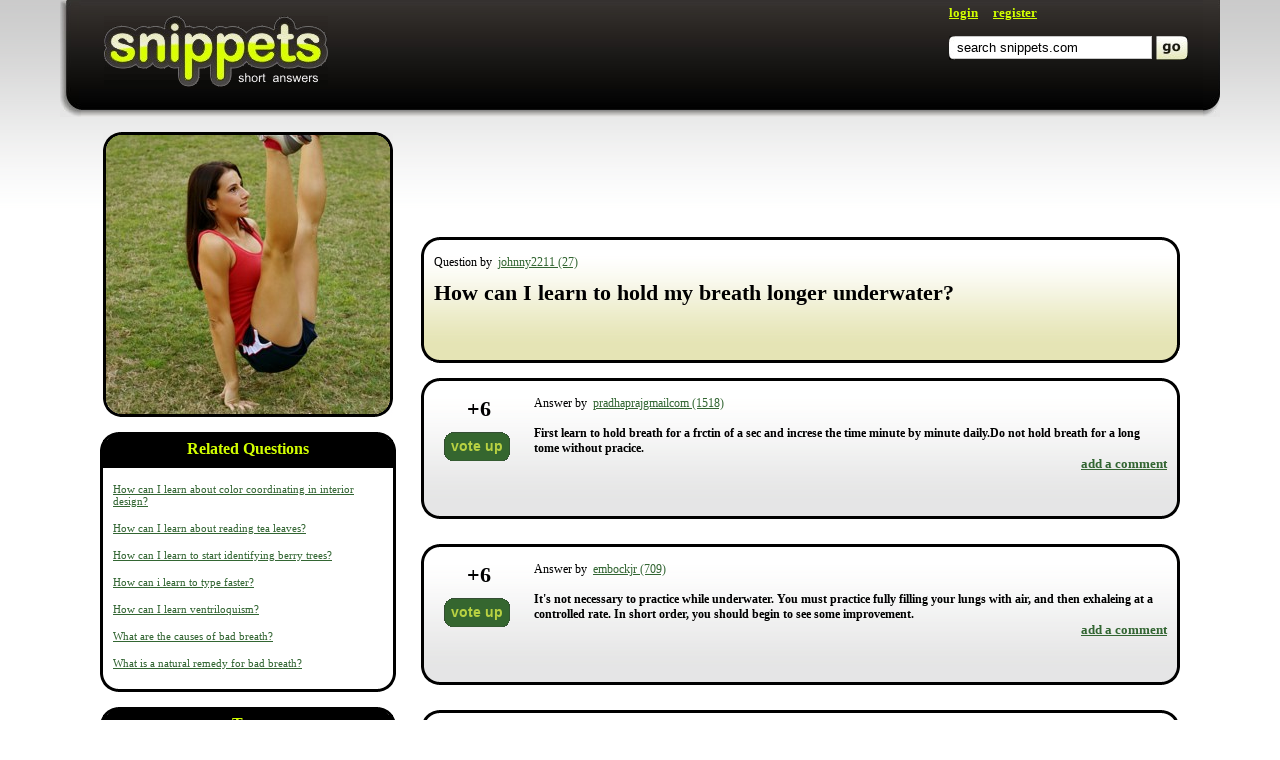

--- FILE ---
content_type: text/html; charset=UTF-8
request_url: https://snippets.com/how-can-i-learn-to-hold-my-breath-longer-underwater.htm
body_size: 7525
content:
<html>
 
 <head>
 
   <title>How Can I Learn To Hold My Breath Longer Underwater?</title>
   
        <meta name="description" content="First learn to hold breath for a frctin of a sec and increse the time minute by minute daily.Do not hold breath for a long tome without pracice." />
   
   <link rel="stylesheet" type="text/css" href="/res/main-template-std/compiled/PageQuestionStyles_main-template-std.css?00000" />   <script type="text/javascript" src="/res/main-template-std/compiled/PageQuestionScripts_main-template-std.js?0000000000000000000"></script>
   
   <script>

     window.google_analytics_uacct = "UA-176713-11";   
     
     $(document).ready(function(){
     
        function displayLoginBox() {
 
   var sBlockDisplay = $("#Authorization").css("display");
   
   if( sBlockDisplay == 'none') {

     $("#Authorization").slideDown("normal", function(){ $('#firstFocusField').focus() });
         
     $("#LoginButton").text("close");

   } else {
     
     $('#errorABBlock').css('display', 'none');
         
     $("#Authorization").slideUp("normal");
         
     $("#LoginButton").text("login");
     
   }  
         
   return false;         
 
 }
 
 $("#LoginButton").click(displayLoginBox);

 $("#LoginRedirect").click(displayLoginBox);       
     });
      
          
   </script>
   
   <link rel="shortcut icon" href="http://snippets.com/favicon.ico" />
   <link rel="stylesheet" type="text/css" href="http://fonts.googleapis.com/css?family=Nobile:i,bi">

   <script async src="https://pagead2.googlesyndication.com/pagead/js/adsbygoogle.js?client=ca-pub-8290526608142878"
           crossorigin="anonymous"></script>
 </head>
 
 <body>
 
 <div class="Carcass">
 <div class="CarcassBasement">
                  
   <div class="AuthorizationBlock" id="Authorization" style="display: none;">

  <table cellpadding="0" cellspacing="0">
    <tr>
      <td class="Sides">&nbsp;</td> 
      
      <td>
        <div class="Spreader"></div>
      </td>

      <td class="Sizeble"></td>
      
      <td>
        <div style="display: none;" class="ABErrorBlock" id="PageQuestion_popup-login-ErrorBlock_id"></div>
      </td>
      
       <td class="UsernameInput">
        <div class="UsernameInput"> 
         <ul class="ITextUl">
           <li class="ITextLeftSide"></li>
           <li class="ITextMiddle"><a id="firstFocusField" class="firstFocusField" href="javascript:void(0);"></a><input tabindex="0" type="text" name="login" id="PageQuestion_popup-login-LoginText_id" value="username" class="InputLogin" /></li>
           <li class="ITextRightSide"></li>
         </ul> 
        </div> 
       </td>
       
       <td class="Separator"><div class="Separator"></div></td>
       
       <td class="UsernameInput">
        <div class="UsernameInput">  
         <ul class="ITextUl">
           <li class="ITextLeftSide"></li>
           <li class="ITextMiddle">
             <input tabindex="1" type="password" name="password" id="PageQuestion_popup-login-Password_id" value="" class="InputLogin" style="display: none;" />
             <input type="text" name="hiddenPassInput" id="PageQuestion_popup-login-PasswordText_id" value="password" class="InputLogin" />
           </li>
           <li class="ITextRightSide"></li>
         </ul>
        </div>  
         <a href="/password-recovery.htm" tabindex="3">forgot password?</a> 
       
       </td>
       
       
       <td class="Separator"><div  class="Separator"></div></td>

       <td class="ButtonInput">
        <div class="ButtonInput">  
         <ul class="ButtonUl">
            <li class="ButtonLeftSide"></li>
            <li><input type="submit" id="PageQuestion_popup-login-SubmitButton_id" tabindex="2" class="Button Buttonlogin" value="login" /></li>
            <li class="ButtonRightSide"></li>
          </ul> 
        </div>  
       </td>
       
       <td class="Sides">&nbsp;</td>
    </tr>
  </table>
 
</div>
        

  <div class="Header">

    <table cellpadding="0" cellspacing="0" class="HeaderCarcass">
      <tr>
        <td class="HorizontalSeparator" rowspan="2"></td>
        <td class="LeftShadow" rowspan="2"></td>
        <td class="MainBlock">
                                           
          <a href="http://www.snippets.com" class="Logo"></a>

          <div class="RightBlockContainer">
            <div class="UserNavigation">
                             
                                                
               
                 <a href="javascript:void(0);" id="LoginButton">login</a>
                 &nbsp;&nbsp;&nbsp;
                 <a href="/registration.htm">register</a>
                 
                           
            </div>
            
            <div class="QuickSearchContainer">
            
                              
<form name="search" id="PageQuestion_quick-search-SearchForm_id" action="/search.htm" method="get">
  <table cellpadding="0" cellspacing="0" class="QuickSearchFormContainer" id="PageQuestion_quick-search-SearchFieldBlock_id">
    <tr>
      <td class="LeftSide"></td>
      <td class="SearchFieldContainer">
      
        <div class="InputSearchBg">
          <input type="text" maxlength="255" name="search_keywords" id="PageQuestion_quick-search-SearchField_id" autocomplete="off" value="search snippets.com" class="InputSearch" />    
        </div>
      
      </td>
     
      <td class="Separator"></td>
     
      <td class="SearchButtonContainer">
        <a href="javascript:void(0);" id="PageQuestion_quick-search-ButtonSubmit_id" onclick="$('#PageQuestion_quick-search-SearchForm_id').submit()"  />
      </td>
     
    </tr>
  </table>
</form>  



                          
            </div>
            
          </div>
            <div class="Clear"></div>
        </td>
        <td class="RightShadow" rowspan="2"></td>
        <td class="HorizontalSeparator" rowspan="2"></td>
      </tr>
      <tr>
        <td class="BottomShadow"></td>
      </tr>
    </table>
  
  </div>
 
 <table class="MainContentContainer" cellpadding="0" cellspacing="0">   
   <tr>
     <td class="SidesSeparator"></td>
     <td>        
    <!--link href="/res/main-template-std/css/window.css" rel="stylesheet" /-->                                                            
    <table class="TwoColumnsContentCarcass" cellpadding="0" cellspacing="0">
      <tr>
      
        <!--left block BEGIN-->
        <td class="LeftBlock">
        
          <div class="LeftBlockContentSection">
                          <img src="/images/tagsimages-curved/fitness.png" alt="activities" title="activities" />
                      </div>
        
         <div class="LeftBlockContentSection">
           <!-- ADS -->
<!-- begin leaderboard -->

<script type="text/javascript"><!--
google_ad_client = "pub-9491060416671587";
google_ad_width = 300;
google_ad_height = 600;
google_ad_format = "300x600_as";
google_ad_type = "text";
google_ad_channel ="5276050380";
google_color_border = "FFFFFF";
google_color_bg = "FFFFFF";
google_color_link = "336633";
google_color_url = "999999";
google_color_text = "000000";
//--></script>
<script type="text/javascript"
  src="http://pagead2.googlesyndication.com/pagead/show_ads.js">
</script>

<!-- end leaderboard -->
           
         </div>
        
          <!-- google_ad_section_start(weight=ignore) -->
                      <div class="LeftBlockContentSection">
              <table cellpadding="0" cellspacing="0" class="RoundedCornersBlock RoundedBlackHeader">
                <tr>
                   <td class="LeftTop"></td>
                   <td class="MiddleTop"><div>&nbsp;</div></td>
                   <td class="RightTop"></td>
                 </tr>
                 <tr>
                    <td class="Middle" colspan="3">
                      <table class="Middle" cellpadding="0" cellspacing="0">
                        <tr>
                          <td class="MiddleLeft"></td>
                          <td class="ContentBlock">
                          
                            <div class="BlackHeader">Related Questions</div>
                            
                            <div class="ContentInSection">
                            
                                                              <p>
                                  <a href="/how-can-i-learn-about-color-coordinating-in-interior-design.htm">How can I learn about color coordinating in interior design?</a>
                                </p>
                                                              <p>
                                  <a href="/how-can-i-learn-about-reading-tea-leaves.htm">How can I learn about reading tea leaves?</a>
                                </p>
                                                              <p>
                                  <a href="/how-can-i-learn-to-start-identifying-berry-trees.htm">How can I learn to start identifying berry trees?</a>
                                </p>
                                                              <p>
                                  <a href="/how-can-i-learn-to-type-faster.htm">How can i learn to type faster?</a>
                                </p>
                                                              <p>
                                  <a href="/how-can-i-learn-ventriloquism.htm">How can I learn ventriloquism?</a>
                                </p>
                                                              <p>
                                  <a href="/what-are-the-causes-of-bad-breath.htm">What are the causes of bad breath?</a>
                                </p>
                                                              <p>
                                  <a href="/what-is-a-natural-remedy-for-bad-breath.htm">What is a natural remedy for bad breath?</a>
                                </p>
                                                          
                            
                            </div>
                          
                          </td>
                          <td class="MiddleRight"></td>
                        </tr>  
                      </table>
                    </td>
                 </tr>
                 <tr>
                   <td class="LeftBottom"></td>
                   <td class="MiddleBottom"><div></div></td>
                   <td class="RightBottom"></td>
                 </tr>
              </table>
            </div>
                    
                      <div class="LeftBlockContentSection">
              <table cellpadding="0" cellspacing="0" class="RoundedCornersBlock RoundedBlackHeader">
                <tr>
                   <td class="LeftTop"></td>
                   <td class="MiddleTop"><div>&nbsp;</div></td>
                   <td class="RightTop"></td>
                 </tr>
                 <tr>
                    <td class="Middle" colspan="3">
                      <table class="Middle" cellpadding="0" cellspacing="0">
                        <tr>
                          <td class="MiddleLeft"></td>
                          <td class="ContentBlock">
                          
                            <div class="BlackHeader"><a href="/tags/">Tags</a></div>
                            
                            <div class="ContentInSection">
                            
                              <p>
                                                                                                      &nbsp;<a href="/tags/activities.htm"><b>activities</b></a>   
                                    
                                                                                                      &nbsp;<a href="/tags/beginners.htm"><b>beginners</b></a>   
                                    
                                                              </p>
                            
                            </div>
                          
                          </td>
                          <td class="MiddleRight"></td>
                        </tr>  
                      </table>
                    </td>
                 </tr>
                 <tr>
                   <td class="LeftBottom"></td>
                   <td class="MiddleBottom"><div></div></td>
                   <td class="RightBottom"></td>
                 </tr>
              </table>
            </div>
                   <!-- google_ad_section_end -->
         
                  

        </td>
        <!--left block END-->
        
        <td class="HorizontalSeparator"><div></div></td>
        
        <!--right block BEGIN-->
        <td class="RightBlock">
        
          <div id="contentad8483"></div>
<script type="text/javascript">
    (function() {
        var params =
        {
            id: "3bae7505-5768-4bc4-bbe3-74e6417e10f9",
            d:  "c25pcHBldHMuY29t",
            wid: "8483",
            cb: (new Date()).getTime()
        };

        var qs="";
        for(var key in params){qs+=key+"="+params[key]+"&"}
        qs=qs.substring(0,qs.length-1);
        var s = document.createElement("script");
        s.type= 'text/javascript';
        s.src = "http://api.content.ad/Scripts/widget.aspx?" + qs;
        s.async = true;
        document.getElementById("contentad8483").appendChild(s);
    })();
</script>
        
                  
          <div class="ADSBlock"><div class="gAdUnit" id="gAdUnit0"></div></div>
<!-- begin horizontal link unit grey background-->

<script type="text/javascript"><!--
google_ad_client = "pub-9491060416671587";
google_ad_width = 728;
google_ad_height = 15;
google_ad_format = "728x15_0ads_al";
google_ad_channel ="5276050380";
google_color_border = "efefef";
google_color_bg = "efefef";
google_color_link = "336633";
google_color_url = "999999";
google_color_text = "000000";
//-->
</script>
<script type='text/javascript' src='http://pagead2.googlesyndication.com/pagead/show_ads.js'></script>
<br><br>
<!-- end horizontal link unit grey background-->

<!-- begin leaderboard -->

<script type="text/javascript"><!--
google_ad_client = "pub-9491060416671587";
google_ad_width = 728;
google_ad_height = 90;
google_ad_format = "728x90_as";
google_ad_type = "text";
google_ad_channel ="5276050380";
google_color_border = "FFFFFF";
google_color_bg = "FFFFFF";
google_color_link = "336633";
google_color_url = "999999";
google_color_text = "000000";
//--></script>
<script type="text/javascript"
  src="http://pagead2.googlesyndication.com/pagead/show_ads.js">
</script>

<!-- end leaderboard -->
      <br><br>    

<!-- begin horizontal link unit grey background-->

<script type="text/javascript"><!--
google_ad_client = "pub-9491060416671587";
google_ad_width = 728;
google_ad_height = 15;
google_ad_format = "728x15_0ads_al";
google_ad_channel ="5276050380";
google_color_border = "FFFFFF";
google_color_bg = "FFFFFF";
google_color_link = "336633";
google_color_url = "999999";
google_color_text = "000000";
//-->
</script>
<script type='text/javascript' src='http://pagead2.googlesyndication.com/pagead/show_ads.js'></script>
<br><br>
<!-- end horizontal link unit grey background-->

          
          <!--div class="Author" align="right">asked by 
                          <a class="UserTooltip" user="johnny2211" rel="nofollow" >johnny2211&nbsp;(27)</a>
                      </div-->

          <div class="RightBlockContentSection">
            <table cellpadding="0" cellspacing="0" class="RoundedCornersBlock RoundedGreenGradient">
              <tr>
                 <td class="LeftTop"></td>
                 <td class="MiddleTop"><div>&nbsp;</div></td>
                 <td class="RightTop"></td>
               </tr>
               <tr>
                  <td class="Middle" colspan="3">
                    <table class="Middle" cellpadding="0" cellspacing="0">
                      <tr>
                        <td class="MiddleLeft"></td>
                        <td class="ContentBlock">
                        
                          <div class="ContentInSection">

                            <p class="QuestionAuthor">
                              Question by&nbsp; 
                                                              <a class="UserTooltip" user="johnny2211" rel="nofollow" >johnny2211&nbsp;(27)</a>
                                                          </p>
                          
                            <!-- google_ad_section_start --> 
                            <h1 id="questionText">How can I learn to hold my breath longer underwater?</h1>
                            
                            <div class="ADSLinkBlock"><div class="gLinkUnit gLinkUnitInline" id="gLinkUnit0"></div></div>

    
                            
                                                          <p class="QuestionDetails" id="detailsText">
                                                              </p>              
                                                        <!-- google_ad_section_end -->
                            
                          </div>
                        
                        </td>
                        <td class="MiddleRight"></td>
                      </tr>  
                    </table>
                  </td>
               </tr>
               <tr>
                 <td class="LeftBottom"></td>
                 <td class="MiddleBottom"><div></div></td>
                 <td class="RightBottom"></td>
               </tr>
            </table>
          </div>
        
          <!-- google_ad_section_start -->
                                                              <div id="answerBlock8438" class="tabelAnswer RightBlockContentSection">
                    <table id="tabN8438" cellpadding="0" cellspacing="0" class="RoundedCornersBlock RoundedGrayGradient"      >
    <tr>
       <td class="LeftTop"></td>
       <td class="MiddleTop"><div>&nbsp;</div></td>
       <td class="RightTop"></td>
     </tr>
     <tr>
        <td class="Middle" colspan="3">
          <table class="Middle" cellpadding="0" cellspacing="0">
            <tr>
              <td class="MiddleLeft"></td>
              <td class="ContentBlock">
              
                <div class="ContentInSection AnswerContainer">

                  <table cellpadding="0" cellspacing="0">
                    <tr>
                      <td class="SidesSeparator"></td>
                      <td class="AnswerVotesContainer">
                
                        <div class="AnswerVotes " id="divN8438">
                                                      <span class="VotesMesaage" id="votePlus18438" style="display: none;">+1 vote!</span>
                            <span id="voteBlockNumberShow8438">
                              <span>+</span><span id="spN8438">6</span>
                            </span>
                                                          <ul class="ButtonUl AnswerButtonVote" id="voteButton8438">
                                <li class="ButtonLeftSide"></li>
                                <li class="ButtonText">
                                  <input type="hidden" name="idAnser" value="8438" />
                                  <a onclick="javascript:void(0);" class="PageQuestion-voitButton_id Button aButton ButtonSubmit" id="buttonText_8438">                          
                                    vote up
                                  </a>  
                                </li>
                                <li class="ButtonRightSide"></li>
                              </ul>
                              <div class="YouVotedMessage" style="display: none;">you voted</div>
                                  
                            
                        </div>
                  
                      </td>
                      <td  class="AnswerContentContainer">
                  
                        <div class="AnswerContent">
                          <p class="AnswerAuthor ">
                            Answer by&nbsp; 
                                                                                          <a class="UserTooltip" user="pradhaprajgmailcom" rel="nofollow" >pradhaprajgmailcom&nbsp;(1518)</a>
                                                            
                          </p>
                          <p class="AnswerText ">

                                                          First learn to hold breath for a frctin of a sec and increse the time minute by minute daily.Do not hold breath for a long tome without pracice.                                                        
                                                          <div class="ActionsContainer">  
                                <a data-answer-id="8438" class="AddReply ShowAddReplyForm">add a comment</a>
                                                              </div>
                                                        
                          </p>
                          <div class="ADSLinkBlock"><div class="gLinkUnit gLinkUnitInline" id="gLinkUnit1"></div></div>
                          
                        </div>
                  
                      </td>                          
                      <td class="SidesSeparator"></td>
                    </tr>
                  </table>
                
                </div>
              
              </td>
              <td class="MiddleRight"></td>
            </tr>  
          </table>
        </td>
     </tr>
     <tr>
       <td class="LeftBottom"></td>
       <td class="MiddleBottom"><div></div></td>
       <td class="RightBottom"></td>
     </tr>
  </table>
  
  <div id="tabComment8438" class="CommentsContainer ">
       
  </div>


                </div>
                                          <div id="answerBlock8337" class="tabelAnswer RightBlockContentSection">
                    <table id="tabN8337" cellpadding="0" cellspacing="0" class="RoundedCornersBlock RoundedGrayGradient"      >
    <tr>
       <td class="LeftTop"></td>
       <td class="MiddleTop"><div>&nbsp;</div></td>
       <td class="RightTop"></td>
     </tr>
     <tr>
        <td class="Middle" colspan="3">
          <table class="Middle" cellpadding="0" cellspacing="0">
            <tr>
              <td class="MiddleLeft"></td>
              <td class="ContentBlock">
              
                <div class="ContentInSection AnswerContainer">

                  <table cellpadding="0" cellspacing="0">
                    <tr>
                      <td class="SidesSeparator"></td>
                      <td class="AnswerVotesContainer">
                
                        <div class="AnswerVotes " id="divN8337">
                                                      <span class="VotesMesaage" id="votePlus18337" style="display: none;">+1 vote!</span>
                            <span id="voteBlockNumberShow8337">
                              <span>+</span><span id="spN8337">6</span>
                            </span>
                                                          <ul class="ButtonUl AnswerButtonVote" id="voteButton8337">
                                <li class="ButtonLeftSide"></li>
                                <li class="ButtonText">
                                  <input type="hidden" name="idAnser" value="8337" />
                                  <a onclick="javascript:void(0);" class="PageQuestion-voitButton_id Button aButton ButtonSubmit" id="buttonText_8337">                          
                                    vote up
                                  </a>  
                                </li>
                                <li class="ButtonRightSide"></li>
                              </ul>
                              <div class="YouVotedMessage" style="display: none;">you voted</div>
                                  
                            
                        </div>
                  
                      </td>
                      <td  class="AnswerContentContainer">
                  
                        <div class="AnswerContent">
                          <p class="AnswerAuthor ">
                            Answer by&nbsp; 
                                                                                          <a class="UserTooltip" user="embockjr" rel="nofollow" >embockjr&nbsp;(709)</a>
                                                            
                          </p>
                          <p class="AnswerText ">

                                                           It's not necessary to practice while underwater.  You must practice fully filling your lungs with air, and then exhaleing at a controlled rate. In short order, you should begin to see some improvement.                                                          
                                                          <div class="ActionsContainer">  
                                <a data-answer-id="8337" class="AddReply ShowAddReplyForm">add a comment</a>
                                                              </div>
                                                        
                          </p>
                          <div class="ADSLinkBlock"><div class="gLinkUnit gLinkUnitInline" id="gLinkUnit2"></div></div>
                          
                        </div>
                  
                      </td>                          
                      <td class="SidesSeparator"></td>
                    </tr>
                  </table>
                
                </div>
              
              </td>
              <td class="MiddleRight"></td>
            </tr>  
          </table>
        </td>
     </tr>
     <tr>
       <td class="LeftBottom"></td>
       <td class="MiddleBottom"><div></div></td>
       <td class="RightBottom"></td>
     </tr>
  </table>
  
  <div id="tabComment8337" class="CommentsContainer ">
       
  </div>


                </div>
                                          <div id="answerBlock8311" class="tabelAnswer RightBlockContentSection">
                    <table id="tabN8311" cellpadding="0" cellspacing="0" class="RoundedCornersBlock RoundedGrayGradient"      >
    <tr>
       <td class="LeftTop"></td>
       <td class="MiddleTop"><div>&nbsp;</div></td>
       <td class="RightTop"></td>
     </tr>
     <tr>
        <td class="Middle" colspan="3">
          <table class="Middle" cellpadding="0" cellspacing="0">
            <tr>
              <td class="MiddleLeft"></td>
              <td class="ContentBlock">
              
                <div class="ContentInSection AnswerContainer">

                  <table cellpadding="0" cellspacing="0">
                    <tr>
                      <td class="SidesSeparator"></td>
                      <td class="AnswerVotesContainer">
                
                        <div class="AnswerVotes " id="divN8311">
                                                      <span class="VotesMesaage" id="votePlus18311" style="display: none;">+1 vote!</span>
                            <span id="voteBlockNumberShow8311">
                              <span>+</span><span id="spN8311">6</span>
                            </span>
                                                          <ul class="ButtonUl AnswerButtonVote" id="voteButton8311">
                                <li class="ButtonLeftSide"></li>
                                <li class="ButtonText">
                                  <input type="hidden" name="idAnser" value="8311" />
                                  <a onclick="javascript:void(0);" class="PageQuestion-voitButton_id Button aButton ButtonSubmit" id="buttonText_8311">                          
                                    vote up
                                  </a>  
                                </li>
                                <li class="ButtonRightSide"></li>
                              </ul>
                              <div class="YouVotedMessage" style="display: none;">you voted</div>
                                  
                            
                        </div>
                  
                      </td>
                      <td  class="AnswerContentContainer">
                  
                        <div class="AnswerContent">
                          <p class="AnswerAuthor ">
                            Answer by&nbsp; 
                                                                                          <a class="UserTooltip" user="saravanan" rel="nofollow" >saravanan&nbsp;(91)</a>
                                                            
                          </p>
                          <p class="AnswerText ">

                                                           Try doing some yoga and breathing exercises like pranayama. Practice holding your breath everyday.Say start with 10 seconds and slowly increase by 5 seconds everyday.                                                         
                                                          <div class="ActionsContainer">  
                                <a data-answer-id="8311" class="AddReply ShowAddReplyForm">add a comment</a>
                                                              </div>
                                                        
                          </p>
                          <div class="ADSLinkBlock"><div class="gLinkUnit gLinkUnitInline" id="gLinkUnit3"></div></div>
                          
                        </div>
                  
                      </td>                          
                      <td class="SidesSeparator"></td>
                    </tr>
                  </table>
                
                </div>
              
              </td>
              <td class="MiddleRight"></td>
            </tr>  
          </table>
        </td>
     </tr>
     <tr>
       <td class="LeftBottom"></td>
       <td class="MiddleBottom"><div></div></td>
       <td class="RightBottom"></td>
     </tr>
  </table>
  
  <div id="tabComment8311" class="CommentsContainer ">
       
  </div>


                </div>
                                          <div id="answerBlock8313" class="tabelAnswer RightBlockContentSection">
                    <table id="tabN8313" cellpadding="0" cellspacing="0" class="RoundedCornersBlock RoundedGrayGradient"      >
    <tr>
       <td class="LeftTop"></td>
       <td class="MiddleTop"><div>&nbsp;</div></td>
       <td class="RightTop"></td>
     </tr>
     <tr>
        <td class="Middle" colspan="3">
          <table class="Middle" cellpadding="0" cellspacing="0">
            <tr>
              <td class="MiddleLeft"></td>
              <td class="ContentBlock">
              
                <div class="ContentInSection AnswerContainer">

                  <table cellpadding="0" cellspacing="0">
                    <tr>
                      <td class="SidesSeparator"></td>
                      <td class="AnswerVotesContainer">
                
                        <div class="AnswerVotes " id="divN8313">
                                                      <span class="VotesMesaage" id="votePlus18313" style="display: none;">+1 vote!</span>
                            <span id="voteBlockNumberShow8313">
                              <span>+</span><span id="spN8313">4</span>
                            </span>
                                                          <ul class="ButtonUl AnswerButtonVote" id="voteButton8313">
                                <li class="ButtonLeftSide"></li>
                                <li class="ButtonText">
                                  <input type="hidden" name="idAnser" value="8313" />
                                  <a onclick="javascript:void(0);" class="PageQuestion-voitButton_id Button aButton ButtonSubmit" id="buttonText_8313">                          
                                    vote up
                                  </a>  
                                </li>
                                <li class="ButtonRightSide"></li>
                              </ul>
                              <div class="YouVotedMessage" style="display: none;">you voted</div>
                                  
                            
                        </div>
                  
                      </td>
                      <td  class="AnswerContentContainer">
                  
                        <div class="AnswerContent">
                          <p class="AnswerAuthor ">
                            Answer by&nbsp; 
                                                                                          <a class="UserTooltip" user="kidatheart" rel="nofollow" >kidatheart&nbsp;(11)</a>
                                                            
                          </p>
                          <p class="AnswerText ">

                                                           When I was little we used to play underwater freeze tag.  I would take ten big breaths and then I could make it to the other side of the pool.                                                         
                                                          <div class="ActionsContainer">  
                                <a data-answer-id="8313" class="AddReply ShowAddReplyForm">add a comment</a>
                                                              </div>
                                                        
                          </p>
                          <div class="ADSLinkBlock"><div class="gLinkUnit gLinkUnitInline" id="gLinkUnit4"></div></div>
                          
                        </div>
                  
                      </td>                          
                      <td class="SidesSeparator"></td>
                    </tr>
                  </table>
                
                </div>
              
              </td>
              <td class="MiddleRight"></td>
            </tr>  
          </table>
        </td>
     </tr>
     <tr>
       <td class="LeftBottom"></td>
       <td class="MiddleBottom"><div></div></td>
       <td class="RightBottom"></td>
     </tr>
  </table>
  
  <div id="tabComment8313" class="CommentsContainer ">
       
  </div>


                </div>
                        
                          <!--div id="answerBlock0"></div-->
                        
                    <!-- google_ad_section_end -->      
          
          <div class="RightBlockContentSection">
          
                          
            <input type="hidden" id="currentUrl" name="" value="/how-can-i-learn-to-hold-my-breath-longer-underwater.htm" />
            <input type="hidden" id="userVotePoints" name="" value="-1" />
            <input type="hidden" name="" value="3702" id="PageQuestion-idQuestion_id" />
            <input type="hidden" value="Anonymous" id="currentUserName" />
            <input type="hidden" value="0" id="userScore" />
            <input type="hidden" value="-1" id="level" />
            
            <span id="userType" style="display: none;"></span>
          
            <div>
              <p id="PageQuestion-errorBlock_id" style="display:none;" class="ErrorBlockAnswer">Security code is wrong! Please try again!</p>
            </div>
          
            <table cellpadding="0" cellspacing="0" class="RoundedCornersBlock">
              <tr>
                <td class="LeftTop"></td>
                <td class="MiddleTop"><div>&nbsp;</div></td>
                <td class="RightTop"></td>
              </tr>
              <tr>
                <td class="Middle" colspan="3">
                  <table class="Middle" cellpadding="0" cellspacing="0">
                    <tr>
                      <td class="MiddleLeft"></td>
                      <td class="ContentBlock">
                        <div class="ContentInSection">
              
                          <textarea name="answer" id="PageQuestion-answerTextarea_id" class="TextareaReply InitialView">add your own answer here</textarea>
                          
                        </div>
                        
                        <div class="AddFormActionsBlock">
                        
                          <div class="WordCounterBlock" onclick="$('#PageQuestion-answerTextarea_id').focus();">  
                            You have <span id="PageQuestion-answerWordBlock_id">50</span> words left! 
                          </div>
                        
                          <ul class="ButtonUl fr PageQuestion-submitButtonAnswer_id">
                            <li class="ButtonLeftSide"></li>
                            <li>
                              <button class="Button ButtonSubmit">submit</button>
                            </li>
                            <li class="ButtonRightSide"></li>
                          </ul>
                        </div>
                        
                      </td>
                      <td class="MiddleRight"></td>
                    </tr>  
                  </table>
                </td>
              </tr>
              <tr>
                <td class="LeftBottom"></td>
                <td class="MiddleBottom"><div></div></td>
                <td class="RightBottom"></td>
              </tr>
            </table>
          
          </div>  
          
          <div class="RightBlockContentSection">
<!-- begin leaderboard -->

<script type="text/javascript"><!--
google_ad_client = "pub-9491060416671587";
google_ad_width = 728;
google_ad_height = 90;
google_ad_format = "728x90_as";
google_ad_type = "text";
google_ad_channel ="5276050380";
google_color_border = "FFFFFF";
google_color_bg = "FFFFFF";
google_color_link = "336633";
google_color_url = "999999";
google_color_text = "000000";
//--></script>
<script type="text/javascript"
  src="http://pagead2.googlesyndication.com/pagead/show_ads.js">
</script>

<!-- end leaderboard -->
      <br><br>    

<!-- begin horizontal link unit grey background-->

<script type="text/javascript"><!--
google_ad_client = "pub-9491060416671587";
google_ad_width = 728;
google_ad_height = 15;
google_ad_format = "728x15_0ads_al";
google_ad_channel ="5276050380";
google_color_border = "FFFFFF";
google_color_bg = "FFFFFF";
google_color_link = "336633";
google_color_url = "999999";
google_color_text = "000000";
//-->
</script>
<script type='text/javascript' src='http://pagead2.googlesyndication.com/pagead/show_ads.js'></script>
<br><br>
<!-- end horizontal link unit grey background-->          
          
          
          </div>
          
        </td>
        <!--right block END-->
        
      </tr>
    </table>
    
   <!--new comment block BEGIN--> 
   <div style="display: none;" class="AddNewCommentBlock" id="PageQuestion-AddNewCommentBlock_id">
   
     <input type="hidden" name="" value="" id="PageQuestion-AddNewCommentForAnswer_id" /> 
     
     <table cellpadding="0" cellspacing="0" class="RoundedCornersBlock">
       <tr>
         <td class="LeftTop"></td>
         <td class="MiddleTop"><div>&nbsp;</div></td>
         <td class="RightTop"></td>
       </tr>
       <tr>
         <td class="Middle" colspan="3">
           <table class="Middle" cellpadding="0" cellspacing="0">
             <tr>
               <td class="MiddleLeft"></td>
               <td class="ContentBlock">
                 <div class="ContentInSection">
       
                   <textarea name="comment" id="PageQuestion-comentTextarea_id" class="InitialView TextareaReply">add your own comment here</textarea>
                   
                 </div>
                 
                 <div class="AddFormActionsBlock">

                   <div class="WordCounterBlock" onclick="$('#PageQuestion-comentTextarea_id').focus();">  
                     You have <span id="PageQuestion-commentWordBlock_id">50</span> words left!
                   </div>

                   <ul class="ButtonUl fr" style="margin-right: 5px;">
                     <li class="ButtonLeftSide"></li>
                     <li><button class="Button ButtonSubmit" id="PageQuestion-commentCloseButton_id">close</button></li>
                     <li class="ButtonRightSide"></li>
                   </ul>

                   <ul class="ButtonUl fr">
                     <li class="ButtonLeftSide"></li>
                     <li><button class="Button ButtonSubmit" id="PageQuestion-commentSend_id">submit</button></li>
                     <li class="ButtonRightSide"></li>
                   </ul>
                 </div>
                 
               </td>
               <td class="MiddleRight"></td>
             </tr>  
           </table>
         </td>
       </tr>
       <tr>
         <td class="LeftBottom"></td>
         <td class="MiddleBottom"><div></div></td>
         <td class="RightBottom"></td>
       </tr>
     </table>
   </div>    
   <!--new comment block END-->         </td>
        <td class="SidesSeparator"></td>
      </tr>
    </table>
  </div>
</div>

<div class="Footer">
  <table class="FooterCarcass" cellpadding="0" cellspacing="0">
    <tr>
      <td class="Links">
        <a href="/about-us.htm" rel="nofollow">about us</a><br />
        <a href="/contact-us.htm" rel="nofollow">contact us</a><br />
        <a href="/faq.htm" rel="nofollow">frequently asked questions</a><br />
        <a href="/privacy-policy.htm" rel="nofollow">privacy policy</a><br />
        <a href="/terms-and-conditions.htm" rel="nofollow">terms and conditions</a>
      </td>
      <td class="Copyright">
        copyright 2008 - 2026<br /> 
        <a rel="nofollow" href="http://www.conjecture.com">conjecture corporation</a>
      </td>
    </tr>
  </table>
</div>
 
 <script type="text/javascript">new ControlsManager();
(function(){ var c = ControlsManager.getInstance();c.addControl('407b1562d417b035555a14acebc37b62',new PageQuestion({"aDom":{"voitButton":"PageQuestion-voitButton_id","submitButtonAnswer":"PageQuestion-submitButtonAnswer_id","answerTextarea":"PageQuestion-answerTextarea_id","answerWordBlock":"PageQuestion-answerWordBlock_id","idQuestion":"PageQuestion-idQuestion_id","comentTextarea":"PageQuestion-comentTextarea_id","commentSend":"PageQuestion-commentSend_id","commentWordBlock":"PageQuestion-commentWordBlock_id","parameterPassage":"PageQuestion-parameterPassage_id","reportSpan":"PageQuestion-reportSpan_id","commentCloseButton":"PageQuestion-commentCloseButton_id","sInputIdUserId":"PageQuestion-inputIdUser_id","errorBlock":"PageQuestion-errorBlock_id","sWordsCounterBlockId":"PageQuestion-WordsCounterBlock_id","sAddNewCommentBlockId":"PageQuestion-AddNewCommentBlock_id","sAddNewCommentForAnswerId":"PageQuestion-AddNewCommentForAnswer_id"},"aActions":{"sLoadAnonymousDialog":"action[PageQuestion:loadAnonymousDialog]","checkAnswer":"action[PageQuestion:checkAnswer]","addAnswer":"action[PageQuestion:addAnswer]","voteAnswer":"action[PageQuestion:voteAnswer]","checkComent":"action[PageQuestion:checkComent]","addComment":"action[PageQuestion:addComment]","flagReport":"action[PageQuestion:flagReport]","sClearDialog":"action[PageQuestion:clearDialog]"},"bIsPPQ":0,"sRequestUrl":"\/how-can-i-learn-to-hold-my-breath-longer-underwater.htm","__id":"407b1562d417b035555a14acebc37b62","__name":"PageQuestion","__childControls":{"popup-login":"247999922d1edf45df8d07eb75a17918","quick-search":"f93f33d50f8eb980905998cebfe41c2a","externalLinksControl":"a2aafe4e919c29f8c8c080c8ffabd02a","usertips":"b1397450e97a3b05fd73c4bcd241a417"},"__parentControlId":null}));
c.addControl('247999922d1edf45df8d07eb75a17918',new LoginControl({"aDom":{"sSubmitButtonId":"PageQuestion_popup-login-SubmitButton_id","sLoginTextId":"PageQuestion_popup-login-LoginText_id","sPasswordId":"PageQuestion_popup-login-Password_id","sPasswordTextId":"PageQuestion_popup-login-PasswordText_id","sErrorBlockId":"PageQuestion_popup-login-ErrorBlock_id"},"aActions":{"sAjaxLogIn":"action[PageQuestion_popup-login:logIn]"},"sRequestUrl":"\/how-can-i-learn-to-hold-my-breath-longer-underwater.htm","__id":"247999922d1edf45df8d07eb75a17918","__name":"popup-login","__childControls":[],"__parentControlId":"407b1562d417b035555a14acebc37b62"}));
c.addControl('f93f33d50f8eb980905998cebfe41c2a',new QuickSearchControl({"aDom":{"sSearchFormId":"PageQuestion_quick-search-SearchForm_id","sSearchFieldId":"PageQuestion_quick-search-SearchField_id","sSearchFieldBlockId":"PageQuestion_quick-search-SearchFieldBlock_id","sButtonSubmitId":"PageQuestion_quick-search-ButtonSubmit_id","sSuggListId":"PageQuestion_quick-search-SuggList_id","sSuggBlockId":"PageQuestion_quick-search-SuggBlock_id"},"aActions":{"sQuickSearch":"action[PageQuestion_quick-search:getSuggestions]"},"iMinSearchTermLength":3,"sDefaultSearchText":"search snippets.com","bNotSubmitIfEmpty":true,"sRequestUrl":"\/how-can-i-learn-to-hold-my-breath-longer-underwater.htm","__id":"f93f33d50f8eb980905998cebfe41c2a","__name":"quick-search","__childControls":[],"__parentControlId":"407b1562d417b035555a14acebc37b62"}));
c.addControl('a2aafe4e919c29f8c8c080c8ffabd02a',new ExternalLinksControl({"aDom":{"externalLinksAdd":"PageQuestion_externalLinksControl-externalLinksAdd_id","externalLinksBody":"PageQuestion_externalLinksControl-externalLinksBody_id","externalLinksTable":"PageQuestion_externalLinksControl-externalLinksTable_id","externalLinksId":"PageQuestion_externalLinksControl-externalLinksId_id"},"sRequestUrl":"\/how-can-i-learn-to-hold-my-breath-longer-underwater.htm","__id":"a2aafe4e919c29f8c8c080c8ffabd02a","__name":"externalLinksControl","__childControls":[],"__parentControlId":"407b1562d417b035555a14acebc37b62"}));
c.addControl('b1397450e97a3b05fd73c4bcd241a417',new UserTooltipControl({"aDom":[],"aActions":{"sGetUserInfo":"action[PageQuestion_usertips:getUserInfo]"},"sRequestUrl":"\/how-can-i-learn-to-hold-my-breath-longer-underwater.htm","sTooltipHtml":"<div class=\"shadow_panel_block dark_shadow\">\r\n  <table class=\"light\" cellpadding=\"0\" cellspacing=\"0\" border=\"0\" style=\"padding: 0px; background: none;\">\r\n    <tr>\r\n      <td class=\"top_border left\">\r\n        <div class=\"left\">\r\n          <div class=\"inside_round\"><\/div>\r\n        <\/div>\r\n      <\/td>\r\n      <td class=\"top_border t\">\r\n        <div class=\"center\">\r\n          <div class=\"inside_x\"><\/div>\r\n        <\/div>\r\n      <\/td>\r\n      <td class=\"top_border right\">\r\n        <div class=\"right\" style=\"overflow: hidden;\">\r\n          <div class=\"inside_round\"><\/div>\r\n        <\/div>\r\n      <\/td>\r\n    <\/tr>\r\n    <tr>\r\n      <td class=\"left l\">\r\n        <div class=\"center\">\r\n          <div class=\"inside_y\"><\/div>\r\n        <\/div>\r\n      <\/td>\r\n      <td class=\"Epanel_content_cell\" valign=\"bottom\">\r\n        <div class=\"Epanel_content_cell TooltipContentBlock\" style=\"font-size:14px;\">\r\n                 \r\n          <div class=\"TooltipLoadingBlock\">\r\n            <i>Loading Data<br \/>\r\n            Please wait...<\/i>\r\n          <\/div>\r\n        \r\n        <\/div>\r\n      <\/td>\r\n      <td class=\"right r\">\r\n        <div class=\"center\">\r\n          <div class=\"inside_y\"><\/div>\r\n        <\/div>\r\n      <\/td>\r\n    <\/tr>\r\n    <tr>\r\n      <td class=\"bottom_border left\">\r\n        <div class=\"left\">\r\n          <div class=\"inside_round\"><\/div>\r\n        <\/div>\r\n      <\/td>\r\n      <td class=\"bottom_border b\">\r\n        <div class=\"center\">\r\n          <div class=\"inside_x\"><\/div>\r\n        <\/div>\r\n      <\/td>\r\n      <td class=\"bottom_border right\">\r\n        <div class=\"right\">\r\n          <div class=\"inside_round\"><\/div>\r\n        <\/div>\r\n      <\/td>\r\n    <\/tr>\r\n  <\/table>\r\n<\/div>\r\n","__id":"b1397450e97a3b05fd73c4bcd241a417","__name":"usertips","__childControls":[],"__parentControlId":"407b1562d417b035555a14acebc37b62"}));
})();</script> 
 
  
 
 
 <!-- Start Quantcast tag -->
 <script type="text/javascript">
 _qoptions={
 qacct:"p-e39qsVhukR7DA"
 };
 </script>
 <script type="text/javascript" src="http://edge.quantserve.com/quant.js"></script>
 <noscript>
 <a href="http://www.quantcast.com/p-e39qsVhukR7DA" target="_blank"><img src="http://pixel.quantserve.com/pixel/p-e39qsVhukR7DA.gif" style="display: none;" border="0" height="1" width="1" alt="Quantcast"/></a>
 </noscript>
 <!-- End Quantcast tag -->  

 <script type="text/javascript">
 var gaJsHost = (("https:" == document.location.protocol) ? "https://ssl." : "http://www.");
 document.write(unescape("%3Cscript src='" + gaJsHost + "google-analytics.com/ga.js' type='text/javascript'%3E%3C/script%3E"));
 </script>

 <script type="text/javascript">
 var pageTracker = _gat._getTracker("UA-176713-11");
 pageTracker._trackPageview();
 </script>

 </body>

</html>

--- FILE ---
content_type: text/html; charset=utf-8
request_url: https://www.google.com/recaptcha/api2/aframe
body_size: 264
content:
<!DOCTYPE HTML><html><head><meta http-equiv="content-type" content="text/html; charset=UTF-8"></head><body><script nonce="_HcxS1A91KwJvrOOiJ-sYw">/** Anti-fraud and anti-abuse applications only. See google.com/recaptcha */ try{var clients={'sodar':'https://pagead2.googlesyndication.com/pagead/sodar?'};window.addEventListener("message",function(a){try{if(a.source===window.parent){var b=JSON.parse(a.data);var c=clients[b['id']];if(c){var d=document.createElement('img');d.src=c+b['params']+'&rc='+(localStorage.getItem("rc::a")?sessionStorage.getItem("rc::b"):"");window.document.body.appendChild(d);sessionStorage.setItem("rc::e",parseInt(sessionStorage.getItem("rc::e")||0)+1);localStorage.setItem("rc::h",'1768816791688');}}}catch(b){}});window.parent.postMessage("_grecaptcha_ready", "*");}catch(b){}</script></body></html>